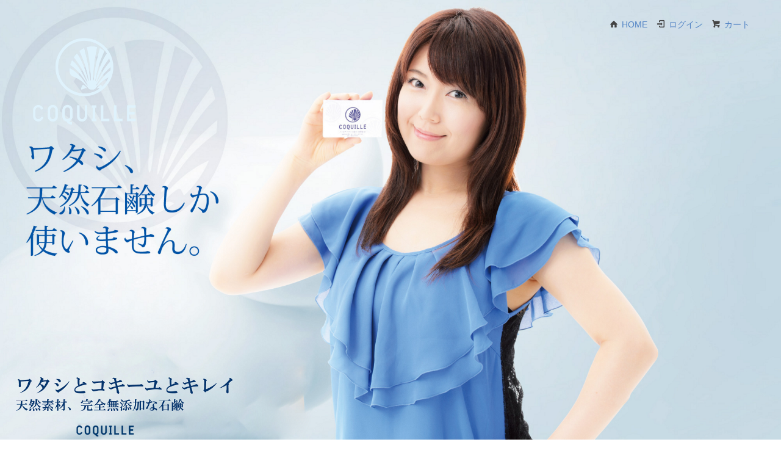

--- FILE ---
content_type: text/html; charset=EUC-JP
request_url: http://coquille-co.com/
body_size: 7527
content:
<!DOCTYPE html PUBLIC "-//W3C//DTD XHTML 1.0 Transitional//EN" "http://www.w3.org/TR/xhtml1/DTD/xhtml1-transitional.dtd">
<html xmlns:og="http://ogp.me/ns#" xmlns:fb="http://www.facebook.com/2008/fbml" xmlns:mixi="http://mixi-platform.com/ns#" xmlns="http://www.w3.org/1999/xhtml" xml:lang="ja" lang="ja" dir="ltr">
<head>
<meta http-equiv="content-type" content="text/html; charset=euc-jp" />
<meta http-equiv="X-UA-Compatible" content="IE=edge,chrome=1" />
<title>コキーユ公式通販サイト</title>
<meta name="Keywords" content="コキーユ,リプロ,ピュアソープ,アパタイト,無添加,歯磨き粉,石鹸,歯を白く,肌を白く,天然成分,歯周病,口臭" />
<meta name="Description" content="" />
<meta name="Author" content="" />
<meta name="Copyright" content="GMOペパボ" />
<meta http-equiv="content-style-type" content="text/css" />
<meta http-equiv="content-script-type" content="text/javascript" />
<link rel="stylesheet" href="http://coquille-co.com/css/framework/colormekit.css" type="text/css" />
<link rel="stylesheet" href="http://coquille-co.com/css/framework/colormekit-responsive.css" type="text/css" />
<link rel="stylesheet" href="https://img20.shop-pro.jp/PA01300/689/css/4/index.css?cmsp_timestamp=20220316164427" type="text/css" />
<link rel="stylesheet" href="https://img20.shop-pro.jp/PA01300/689/css/4/top.css?cmsp_timestamp=20220316164427" type="text/css" />

<link rel="alternate" type="application/rss+xml" title="rss" href="http://coquille-co.com/?mode=rss" />
<link rel="alternate" media="handheld" type="text/html" href="http://coquille-co.com/" />
<link rel="shortcut icon" href="https://img20.shop-pro.jp/PA01300/689/favicon.ico?cmsp_timestamp=20240527112620" />
<script type="text/javascript" src="//ajax.googleapis.com/ajax/libs/jquery/1.7.2/jquery.min.js" ></script>
<meta property="og:title" content="コキーユ公式通販サイト" />
<meta property="og:description" content="" />
<meta property="og:url" content="http://coquille-co.com" />
<meta property="og:site_name" content="コキーユ公式通販サイト" />
<script>
  var Colorme = {"page":"top","shop":{"account_id":"PA01300689","title":"\u30b3\u30ad\u30fc\u30e6\u516c\u5f0f\u901a\u8ca9\u30b5\u30a4\u30c8"},"basket":{"total_price":0,"items":[]},"customer":{"id":null}};

  (function() {
    function insertScriptTags() {
      var scriptTagDetails = [];
      var entry = document.getElementsByTagName('script')[0];

      scriptTagDetails.forEach(function(tagDetail) {
        var script = document.createElement('script');

        script.type = 'text/javascript';
        script.src = tagDetail.src;
        script.async = true;

        if( tagDetail.integrity ) {
          script.integrity = tagDetail.integrity;
          script.setAttribute('crossorigin', 'anonymous');
        }

        entry.parentNode.insertBefore(script, entry);
      })
    }

    window.addEventListener('load', insertScriptTags, false);
  })();
</script>
<script async src="https://zen.one/analytics.js"></script>
</head>
<body>
<meta name="colorme-acc-payload" content="?st=1&pt=10001&ut=0&at=PA01300689&v=20260122103808&re=&cn=5f098d40324aa7675e1ba2c78bc31846" width="1" height="1" alt="" /><script>!function(){"use strict";Array.prototype.slice.call(document.getElementsByTagName("script")).filter((function(t){return t.src&&t.src.match(new RegExp("dist/acc-track.js$"))})).forEach((function(t){return document.body.removeChild(t)})),function t(c){var r=arguments.length>1&&void 0!==arguments[1]?arguments[1]:0;if(!(r>=c.length)){var e=document.createElement("script");e.onerror=function(){return t(c,r+1)},e.src="https://"+c[r]+"/dist/acc-track.js?rev=3",document.body.appendChild(e)}}(["acclog001.shop-pro.jp","acclog002.shop-pro.jp"])}();</script>
<script>
  (function(i,s,o,g,r,a,m){i['GoogleAnalyticsObject']=r;i[r]=i[r]||function(){
  (i[r].q=i[r].q||[]).push(arguments)},i[r].l=1*new Date();a=s.createElement(o),
  m=s.getElementsByTagName(o)[0];a.async=1;a.src=g;m.parentNode.insertBefore(a,m)
  })(window,document,'script','https://www.google-analytics.com/analytics.js','ga');

  ga('create', 'UA-99034957-1', 'auto');
  ga('send', 'pageview');

</script>

<script src="https://img.shop-pro.jp/tmpl_js/73/jquery.tile.js"></script>
<script src="https://img.shop-pro.jp/tmpl_js/73/jquery.skOuterClick.js"></script>

<script src="https://ajax.googleapis.com/ajax/libs/jquery/1.7.0/jquery.min.js"></script>
<div id="wrapper" class="my_container mar_auto ">



<div id="page-top">
   <p><a id="move-page-top">▲</a></p>
</div>

<script>
$(window).scroll(
   function(){
      //最上部から現在位置までの距離を取得して、変数[now]に格納
var now = $(window).scrollTop();

//最下部から現在位置までの距離を計算して、変数[under]に格納
var under = $("body").height() - (now + $(window).height());

//最上部から現在位置までの距離(now)
//最下部から現在位置までの距離(under)
if(now > 200 ){

   //[#page-top]をゆっくりフェードインする
   $("#page-top").fadeIn("slow");

//1500px以下だったら
}else{

   //[#page-top]をゆっくりフェードアウトする
   $("#page-top").fadeOut("slow");

}
   }


);

$("#move-page-top").click(
   function(){
      //[id:move-page-top]をクリックしたら起こる処理
      $("html,body").animate({scrollTop:0},"slow");
   }
);

</script>







  
  <div id="header" id="my_header">
    <div class="txt_24" id="my_logo"><a href="./"><img src="https://img20.shop-pro.jp/PA01300/689/PA01300689.png?cmsp_timestamp=20240527112620" alt="コキーユ公式通販サイト" /></a></div>
 
  
					 <div id="my_header_container">
  <ul class="inline pull-right col-sm-12 hidden-phone txt_r my_position_absolute my_navi_position">
    <li><a href="./" class="my_navi_list_color"><i class="icon-b icon-home va-10 mar_r_5 icon_anime"></i>HOME</a></li> 
		
		
                                              <li>
            <a href="http://coquille-co.com/?mode=login&shop_back_url=http%3A%2F%2Fcoquille-co.com%2F" class="my_navi_list_color"><i class="icon-b icon-login va-10 mar_r_5 icon_anime"></i>ログイン</a>
          </li>
              
      <li class="pad_v_10 mar_r_20"><a href="https://coquille-tset.shop-pro.jp/cart/proxy/basket?shop_id=PA01300689&shop_domain=coquille-co.com" class="my_navi_list_color"><i class="icon-b icon-cart va-10 mar_r_5 icon_anime"></i>カート</a></li> 
 
    </ul>
	
           </div>
   
</header>


    <!-- ↑の元の形
</ul>
    <ul class="inline bor_t_1 bor_b_1" id="my_navi_button">
      <li class="pad_v_10"><a href="./" class="txt_c_333"><i class="icon-lg-b icon-home va-30 mar_r_5"></i>ホーム</a></li>
      <li class="pad_v_10"><a href="http://coquille-co.com/?mode=sk" class="txt_c_333"><i class="icon-lg-b icon-help va-30 mar_r_5"></i>支払・配送について</a></li>
            <li class="pad_v_10"><a href="https://coquille-tset.shop-pro.jp/customer/inquiries/new" class="txt_c_333"><i class="icon-lg-b icon-mail va-30 mar_r_5"></i>お問い合わせ</a></li>
      <li class="pad_v_10"><a href="https://coquille-tset.shop-pro.jp/cart/proxy/basket?shop_id=PA01300689&shop_domain=coquille-co.com" class="txt_c_333"><i class="icon-lg-b icon-cart va-30 mar_r_5"></i>カートを見る</a></li>
    </ul>
　　ここまでコメントアウト -->

  </div>


  <img style="z-index:30;" src="https://img20.shop-pro.jp/PA01300/689/etc/coquille-header-1-teigashitsu.jpg?2158">




  <div id="my_slider_box">
    <img id="my_slid_img1" src="https://img20.shop-pro.jp/PA01300/689/etc/title-1.png?cmsp_timestamp=20210115095603">
    <img id="my_slid_img2" src="https://img20.shop-pro.jp/PA01300/689/etc/coquille-header-4.jpg?202601191812">
    <img id="my_slid_img3" src="https://img20.shop-pro.jp/PA01300/689/etc/coquille-header-3.jpg?202503163534">
  </div>

<!--
<div id="css-slider">
    <div class="slider box-css-shadow">
        <ul>
            <li><img src="https://img20.shop-pro.jp/PA01300/689/etc/coquille-header-1-teigashitsu.jpg?2158"></li>
            <li><img src="//img20.shop-pro.jp/PA01300/689/etc/coquille-header-2.jpg?202503163510"></li>
            <li><img src="https://img20.shop-pro.jp/PA01300/689/etc/coquille-header-3.jpg?202503163534"></li>
        </ul>
    </div>
</div>
-->


    
    
    
    
        
    
          
    


    
    <ul class="inline bor_t_1 bor_b_1"  style="text-align: center; margin-top: 10px;" id="banner_anchor">
    
			<li id="my_banner_list"><a href="http://coquille-tset.shop-pro.jp/?mode=f1"><div><img src="https://img20.shop-pro.jp/PA01300/689/etc/banner-1-1.jpg?2148" id="my_banner_setting" onmouseover="this.src='//img20.shop-pro.jp/PA01300/689/etc/banner-1-A-1.jpg?2044070215'" onmouseout="this.src='https://img20.shop-pro.jp/PA01300/689/etc/banner-1-1.jpg?2148'"></div></a></li>
    <li id="my_banner_list"><a href="http://coquille-tset.shop-pro.jp/?mode=f2"><img src="https://img20.shop-pro.jp/PA01300/689/etc/banner-2.jpg?2135" id="my_banner_setting" onmouseover="this.src='//img20.shop-pro.jp/PA01300/689/etc/banner-2-A.jpg?2132'" onmouseout="this.src='https://img20.shop-pro.jp/PA01300/689/etc/banner-2.jpg?2135'"></a></li>
   			
    </ul>

  </div>

  <div class="row" id="my_row">   
    <div id="contents" class="col my_col_lg_contents col-sm-12 mar_b_50">
      
  <div class="row mar_b_50">
    <h2 class="pad_l_10 mar_b_20 my_txt_14 txt_fwn bor_b_1">
      <img src="https://img20.shop-pro.jp/PA01300/689/etc/1120what-news-title.png?2089" class="my_title_setting">
    </h2>
    <div class="col col-lg-12">
      <div style="OVERFLOW: auto; WIDTH: 100%; HEIGHT: 150px">
<p>2020/12/25 新ラインナップとして、シコニン配合美容クリーム『ファルマS1クリーム』と</p>
<p>シコニン+アパタイトの新発想歯磨き粉『S-APトゥースペースト』をリリースしました！</p>
<p>**********************************************</p>
<p>2015/9/18 コキーユリプロを60gから80gへ増量しました！</p>
<p>また、新ラインナップとして、ホワイトローズの香りを配合した『コキーユリプロ　ローズ60g』をリリースしました！</p>
<p>**********************************************</p>
<p>2015/9/18 東京都中央区銀座5丁目交差点角「EXITMELSA」の店舗「銀座鈴の木」内に『コキーユ銀座』の専用コーナーを開設いたしました。</p>
<p>コキーユのアンテナショップとして、新商品などもいち早くお届けしますので、ぜひお立ち寄りください。</p>
<p>**********************************************</p>
<p>2014/12/7 COQUILLEの公式facebookページができました！色々な情報を発信していきますので、ぜひご覧ください。</p>
<p><a href="http://www.facebook.com/coquille.page" target="_blank">https://www.facebook.com/coquille.page</a></p>
<p>**********************************************</p>
<p>2014/12/5 弊社HPにアパタイトに関する資料、実証データをアップしました。</p>
<p><a href="http://www.tset-co.com/ap-siryo1" target="_blank">http://www.tset-co.com/ap-siryo1</a></p>
<p>**********************************************</p>
<p>2014/12/1 COQUILLE公式通販サイト、オープンしました！</p>
</div>
    </div>
  </div>



<div class="sap">
  <h2 class="pad_l_10 mar_b_20 my_txt_14 txt_fwn bor_b_1">  
	<div class="item"><img src="https://img20.shop-pro.jp/PA01300/689/etc/title-s1.png?cmsp_timestamp=20210112171253" class="my_title_setting"> 
	
		          <a href="?pid=155113028#my_row">
                          <img src="https://img20.shop-pro.jp/PA01300/689/etc/s1-photo.png?cmsp_timestamp=20210112175352"  class="show mar_auto mar_b_10">
                      </a>
          <a href="?pid=155113028#my_row">★新販売★ファルマS1クリーム</a><br>
                                         3,300円(税300円) 
			
</div>
		 </h2>



	<h2 class="pad_l_10 mar_b_20 my_txt_14 txt_fwn bor_b_1">
<div class="item"><img src="https://img20.shop-pro.jp/PA01300/689/etc/title-sap.png?cmsp_timestamp=20210113111214" class="my_title_setting">
 <a href="?pid=155111491#my_row">
   <img src="https://img20.shop-pro.jp/PA01300/689/etc/sap-photo.png?cmsp_timestamp=20210112185933"  class="show mar_auto mar_b_10">
                      </a>
          <a href="?pid=155111491#my_row">★新販売★S-APトゥースペースト</a><br>
                                            2,200円(税200円)  
 </div>
		</h2>
</div>	




  <div class="mar_b_20">
    <h2 class="pad_l_10 mar_b_20 my_txt_14 txt_fwn bor_b_1"><img src="https://img20.shop-pro.jp/PA01300/689/etc/1120pure-soap-title.png?2132" class="my_title_setting"></h2>
    <ul class="row unstyled">
      
              <li class="col col-xs-12 recommend-unit pad_5 mar_b_30 txt_c" style="width: 25%;">
          <a href="?pid=82370425#banner_anchor">
                          <img src="https://img20.shop-pro.jp/PA01300/689/product/82370425_th.jpg?20141119162944" alt="コキーユピュアソープ アロマ 90g　　（しっとりタイプ）" class="show mar_auto mar_b_10" />
                      </a>
          <a href="?pid=82370425#banner_anchor">コキーユピュアソープ アロマ 90g　　（しっとりタイプ）</a><br>
                                SOLD OUT
                  </li>
              <li class="col col-xs-12 recommend-unit pad_5 mar_b_30 txt_c" style="width: 25%;">
          <a href="?pid=82370533#banner_anchor">
                          <img src="https://img20.shop-pro.jp/PA01300/689/product/82370533_th.jpg?20141119163013" alt="コキーユ ピュアソープ 微香 90g　　　（さっぱりタイプ）" class="show mar_auto mar_b_10" />
                      </a>
          <a href="?pid=82370533#banner_anchor">コキーユ ピュアソープ 微香 90g　　　（さっぱりタイプ）</a><br>
                                SOLD OUT
                  </li>
          </ul>
  </div>


  


  <div class="mar_b_50">
    <h2 class="pad_l_10 mar_b_20 my_txt_14 txt_fwn bor_b_1">
      <img src="https://img20.shop-pro.jp/PA01300/689/etc/1120repro-title.png?2116" class="my_title_setting">
    </h2>
    <ul class="row unstyled">
      
              
        <li class="col col-xs-12 seller-unit pad_20 mar_b_30 txt_c" style="width: 25%;">
          <a href="?pid=95278109#banner_anchor">
                          <img src="https://img20.shop-pro.jp/PA01300/689/product/95278109_th.png?cmsp_timestamp=20151106150023" alt="コキーユリプロ　ローズ60g" class="show mar_auto mar_b_10" />
                      </a>
          <a href="?pid=95278109#banner_anchor">コキーユリプロ　ローズ60g</a><br>
                                            1,980円(税180円)
                              </li>
              
        <li class="col col-xs-12 seller-unit pad_20 mar_b_30 txt_c" style="width: 25%;">
          <a href="?pid=95282031#banner_anchor">
                          <img src="https://img20.shop-pro.jp/PA01300/689/product/95282031_th.jpg?cmsp_timestamp=20151106165701" alt="コキーユリプロ　ローズ60g×5個セット（1個サービスで計6個入り！）" class="show mar_auto mar_b_10" />
                      </a>
          <a href="?pid=95282031#banner_anchor">コキーユリプロ　ローズ60g×5個セット（1個サービスで計6個入り！）</a><br>
                                            9,900円(税900円)
                              </li>
              
        <li class="col col-xs-12 seller-unit pad_20 mar_b_30 txt_c" style="width: 25%;">
          <a href="?pid=95281819#banner_anchor">
                          <img src="https://img20.shop-pro.jp/PA01300/689/product/95281819_th.jpg?cmsp_timestamp=20151106164932" alt="コキーユリプロ　ローズ60g×3個セット（送料無料サービス！）" class="show mar_auto mar_b_10" />
                      </a>
          <a href="?pid=95281819#banner_anchor">コキーユリプロ　ローズ60g×3個セット（送料無料サービス！）</a><br>
                                            5,940円(税540円)
                              </li>
          </ul>
  </div>





<script>
  $(window).load(function () {
    $('.recommend-unit').tile();
    $('.seller-unit').tile();
  });
  $(window).resize(function () {
    $('.recommend-unit').tile();
    $('.seller-unit').tile();
  });
</script>
      <!--
      
            
      -->

    </div>
    <div id="side" class="col my_col_lg_side col-sm-12 mar_t_20 mar_b_50">
      
            
      
      <form action="http://coquille-co.com/" method="GET" class="mar_b_50">
        <input type="hidden" name="mode" value="srh" /><input type="hidden" name="sort" value="p" />
        <select name="cid" class="mar_b_10">
          <option value="">商品を選択</option>
                      <option value="2668082,0">S-AP トゥースペースト</option>
                      <option value="2668083,0">ファルマS1クリーム</option>
                      <option value="1841848,0">コキーユ ピュアソープ</option>
                      <option value="1841850,0">コキーユ リプロ</option>
                      <option value="1841851,0">セット商品</option>
                  </select>
        <input type="text" name="keyword" />
        <button class="btn btn-xs"><i class="icon-lg-b icon-search va-35"></i><span class="visible-phone mar_l_5 pad_r_5 txt_14">SEARCH</span></button>
      </form>
      
      
                        <div>
            <h3 class="pad_l_10">商品一覧</h3>
            <ul class="unstyled bor_b_1 mar_b_50">
                      <li class="pad_10 bor_t_1">
                <a href="http://coquille-co.com/?mode=cate&cbid=2668082&csid=0&sort=p#my_item_anchor" class="show txt_c_333">  
                                    S-AP トゥースペースト
                </a>
              </li>
                                    <li class="pad_10 bor_t_1">
                <a href="http://coquille-co.com/?mode=cate&cbid=2668083&csid=0&sort=p#my_item_anchor" class="show txt_c_333">  
                                    ファルマS1クリーム
                </a>
              </li>
                                    <li class="pad_10 bor_t_1">
                <a href="http://coquille-co.com/?mode=cate&cbid=1841848&csid=0&sort=p#my_item_anchor" class="show txt_c_333">  
                                    コキーユ ピュアソープ
                </a>
              </li>
                                    <li class="pad_10 bor_t_1">
                <a href="http://coquille-co.com/?mode=cate&cbid=1841850&csid=0&sort=p#my_item_anchor" class="show txt_c_333">  
                                    コキーユ リプロ
                </a>
              </li>
                                    <li class="pad_10 bor_t_1">
                <a href="http://coquille-co.com/?mode=cate&cbid=1841851&csid=0&sort=p#my_item_anchor" class="show txt_c_333">  
                                    セット商品
                </a>
              </li>
                    </ul>
          </div>
                    
      
                        <div>
            <h3 class="pad_l_10">ブランド</h3>
            <ul class="unstyled bor_b_1 mar_b_50">
                    <li class="pad_10 bor_t_1">
              <a href="http://coquille-co.com/?mode=grp&gid=2478554&sort=p" class="show txt_c_333">
                                Dr.TAIZO
              </a>
            </li>
                                  <li class="pad_10 bor_t_1">
              <a href="http://coquille-co.com/?mode=grp&gid=1022492&sort=p" class="show txt_c_333">
                                COQUILLE
              </a>
            </li>
                    </ul>
          </div>
                    
      <div>
        <h3 class="pad_l_10">コンテンツ</h3>
        <ul class="unstyled bor_b_1 mar_b_50">
          
                    
                    <li class="pad_10 bor_t_1"><a href="http://coquille-co.com/?mode=sk#payment" class="show txt_c_333">お支払い方法について</a></li>
          <li class="pad_10 bor_t_1"><a href="http://coquille-co.com/?mode=sk#delivery" class="show txt_c_333">配送方法・送料について</a></li>
                      
                    
          
          <li class="pad_10 bor_t_1 visible-phone"><a href="http://coquille-co.com/?mode=myaccount" class="txt_c_333">マイアカウント</a></li>
                                                    <li class="pad_10 bor_t_1 visible-phone"><a href="https://coquille-tset.shop-pro.jp/customer/signup/new" class="txt_c_333">会員登録</a></li>
                            <li class="pad_10 bor_t_1 visible-phone"><a href="http://coquille-co.com/?mode=login&shop_back_url=http%3A%2F%2Fcoquille-co.com%2F" class="txt_c_333">ログイン</a></li>
                                
        </ul>
      </div>
                  <!--
      <div id="my_side_banner">
        <img src="//img20.shop-pro.jp/PA01300/689/etc/tate_banner.jpg?20710103">
      </div>
      -->
    </div>
  </div>



  <div id="footer" class="pad_v_30 bor_t_1 my_footer_color">
    <div id="footer_container">
      <div id="my_footer_left">
        <div id="my_footer_left_title">
          <p>ABOUT THIS STORE</p>
        </div>
        <div id="my_footer_left_logo">
          <a href="./"><img src="https://img20.shop-pro.jp/PA01300/689/etc/%A5%B3%A5%AD%A1%BC%A5%E6%A5%ED%A5%B4%C7%F6%A4%A4%C0%C4.png?202503123456"></a>
        </div>
      </div>
      <div id="my_footer_right">

        <div class="my_footer_li_box">
          <img src="https://img20.shop-pro.jp/PA01300/689/etc/title-shopping-guide.png?202503105403" class="my_footer_title" style="inline: block;">
          <ul class="my_footer_ul" style="list-style-type: none;">
            <li class="my_footer_list"><a href="./" class="txt_c_333 my_footer_list_color">ホーム</a></li>
            <li class="my_footer_list"><a href="http://coquille-co.com/?mode=sk#payment" class="txt_c_333 my_footer_list_color">支払・配送について</a></li>
            <li class="my_footer_list"><a href="http://coquille-co.com/?mode=sk#info" class="txt_c_333 my_footer_list_color">特定商取引法に基づく表記</a></li>
            <li class="my_footer_list"><a href="https://coquille-tset.shop-pro.jp/customer/inquiries/new" class="txt_c_333 my_footer_list_color">お問い合わせ</a></li>
          </ul>
        </div>

        <div class="my_footer_li_box">
          <img src="https://img20.shop-pro.jp/PA01300/689/etc/title-%A5%AB%A5%B9%A5%BF%A5%DE%A1%BC%A5%B5%A1%BC%A5%D3%A5%B9.png?202503111530" class="my_footer_title" style="inline: block;">
          <ul style="list-style-type: none;" class="my_footer_ul">
            <li class="my_footer_list_color">
              <a href="http://coquille-co.com/?mode=myaccount" class="txt_c_333 my_footer_list_color"><i class="icon-w icon-user va-10 mar_r_5"></i>マイアカウント</a>
            </li>
              <li class="my_footer_list_color">
                <a href="https://coquille-tset.shop-pro.jp/customer/signup/new" class="txt_c_333 my_footer_list_color"><i class="icon-w icon-adduser va-10 mar_r_5"></i>会員登録</a>
              </li>
                              <li class="my_footer_list_color">
                  <a href="http://coquille-co.com/?mode=login&shop_back_url=http%3A%2F%2Fcoquille-co.com%2F" class="txt_c_333 my_footer_list_color"><i class="icon-w icon-login va-10 mar_r_5"></i>ログイン</a>
                </li>
                          
            
          </ul>
        </div>

        <div class="my_footer_li_box">
          <img src="https://img20.shop-pro.jp/PA01300/689/etc/title-privacy.png?202503111713" class="my_footer_title" style="inline: block;">
          <ul class="my_footer_ul">
            
            <li class="my_footer_list"><a href="http://coquille-co.com/?mode=sk#info" class="txt_c_333 my_footer_list_color">特定商取引法に基づく表記</a></li>
            <li class="my_footer_list"><a href="http://coquille-co.com/?mode=privacy" class="txt_c_333 my_footer_list_color">プライバシーポリシー</a></li>
            
            
            
            
          </ul>
        </div>
        
      </div>
      <p><address style="margin-bottom: 0px;">貝殻から作ったバイオアパタイトを高濃度で配合した天然無添加石鹸と歯磨き粉です。 材料のひとつひとつにこだわり、肌への刺激は可能な限り少なくすることを理念としてお客様にお届けしています。</address></p>
    </div>
  </div>
  
  <div id="my_footer_bottom">
    <div id="my_footer_buttom_sns"> </div>
    <div id="my_footer_logo">
      <img src="https://img20.shop-pro.jp/PA01300/689/PA01300689.png" alt="coquille-tset">
    </div>
  </div>
</div>

<script>
  $(function () {
    // viewport
    var viewport = document.createElement('meta');
    viewport.setAttribute('name', 'viewport');
    viewport.setAttribute('content', 'width=device-width, initial-scale=1.0, maximum-scale=1.0');
    document.getElementsByTagName('head')[0].appendChild(viewport);

    function window_size_switch_func() {
      if($(window).width() >= 768) {
        // product option switch -> table
        $('#prd-opt-table').html($('.prd-opt-table').html());
        $('#prd-opt-table table').addClass('table table-bordered');
        $('#prd-opt-select').empty();
      } else {
        // product option switch -> select
        $('#prd-opt-table').empty();
        if($('#prd-opt-select > *').size() == 0) {
          $('#prd-opt-select').append($('.prd-opt-select').html());
        }
      }
    }
    window_size_switch_func();
    $(window).load(function () {
      $('.history-unit').tile();
    });
    $(window).resize(function () {
      window_size_switch_func();
      $('.history-unit').tile();
    });
  });
</script><script type="text/javascript" src="http://coquille-co.com/js/cart.js" ></script>
<script type="text/javascript" src="http://coquille-co.com/js/async_cart_in.js" ></script>
<script type="text/javascript" src="http://coquille-co.com/js/product_stock.js" ></script>
<script type="text/javascript" src="http://coquille-co.com/js/js.cookie.js" ></script>
<script type="text/javascript" src="http://coquille-co.com/js/favorite_button.js" ></script>
</body></html>

--- FILE ---
content_type: text/css
request_url: https://img20.shop-pro.jp/PA01300/689/css/4/index.css?cmsp_timestamp=20220316164427
body_size: 20139
content:
@charset "euc-jp";

body {
  background-color: #fff;
  background-image: url(https://img20.shop-pro.jp/PA01300/689/etc/haikei.jpg?2137);
  /*color: #464e54;*/
  /*color: rgb(0,81,166);*/
  color: rgb(0,64,102);
}
a {
  color: #464e54;
}
a:hover {
  color: #5e5e5e;
}

/*
 * layout
 */
#wrapper {
  /*max-width: 1170px;*/
  min-width: 780px;
}

/*
 * contents
 */

#contents {
  float: right;
  padding-left: 30px;
}

#contents .topicpath-nav {
  margin-bottom: 5px;
}
  #contents .topicpath-nav li {
    padding: 0;
  }
  #contents .topicpath-nav a {
    margin-left: 5px;
  }

/*
 * side
 */

#side .unstyled img {
  display: block;
  margin-bottom: 5px;
}

/*
 * temp
 */

/* font */
.txt_l { text-align: left; }
.txt_c { text-align: center; }
.txt_r { text-align: right; }
.txt_fwn { font-weight: normal; }
.txt_fwb { font-weight: bold; }
.txt_10 { font-size: 10px; }
.txt_12 { font-size: 12px; }
.txt_14 { font-size: 14px; }
.txt_16 { font-size: 16px; }
.txt_18 { font-size: 18px; }
.txt_20 { font-size: 20px; }
.txt_24 { font-size: 24px; }
.txt_28 { font-size: 28px; }
.txt_c_333 {color: rgb(0,64,102);}

/* background */
.bgc_gray {
  background-color: #f1f1f1;
}

/* margin */
.mar_auto { margin: 0 auto; }
.mar_0 { margin: 0; }
.mar_t_0 { margin-top: 0; }
.mar_r_0 { margin-right: 0; }
.mar_b_0 { margin-bottom: 0; }
.mar_l_0 { margin-left: 0; }
.mar_5 { margin: 5px; }
.mar_t_5 { margin-top: 5px; }
.mar_r_5 { margin-right: 5px; }
.mar_b_5 { margin-bottom: 5px; }
.mar_l_5 { margin-left: 5px; }
.mar_t_10 { margin-top: 10px; }
.mar_r_10 { margin-right: 10px; }
.mar_b_10 { margin-bottom: 10px; }
.mar_l_10 { margin-left: 10px; }
.mar_t_20 { margin-top: 20px; }
.mar_r_20 { margin-right: 20px; }
.mar_b_20 { margin-bottom: 20px; }
.mar_l_20 { margin-left: 20px; }
.mar_t_30 { margin-top: 30px; }
.mar_r_30 { margin-right: 30px; }
.mar_b_30 { margin-bottom: 30px; }
.mar_l_30 { margin-left: 30px; }
.mar_t_50 { margin-top: 50px; }
.mar_r_50 { margin-right: 50px; }
.mar_b_50 { margin-bottom: 50px; }
.mar_l_50 { margin-left: 50px; }

/* padding */
.pad_v_10 { padding: 10px 0; }
.pad_v_20 { padding: 20px 0; }
.pad_v_30 { padding: 30px 0; }
.pad_0 { padding: 0; }
.pad_t_0 { padding-top: 0; }
.pad_r_0 { padding-right: 0; }
.pad_b_0 { padding-bottom: 0; }
.pad_l_0 { padding-left: 0; }
.pad_5 { padding: 5px; }
.pad_t_5 { padding-top: 5px; }
.pad_r_5 { padding-right: 5px; }
.pad_b_5 { padding-bottom: 5px; }
.pad_l_5 { padding-left: 5px; }
.pad_10 { padding: 10px; }
.pad_t_10 { padding-top: 10px; }
.pad_r_10 { padding-right: 10px; }
.pad_b_10 { padding-bottom: 10px; }
.pad_l_10 { padding-left: 10px; }
.pad_20 { padding: 20px; }
.pad_t_20 { padding-top: 20px; }
.pad_r_20 { padding-right: 20px; }
.pad_b_20 { padding-bottom: 20px; }
.pad_l_20 { padding-left: 20px; }
.pad_30 { padding: 30px}
.pad_t_30 { padding-top: 30px; }
.pad_r_30 { padding-right: 30px; }
.pad_b_30 { padding-bottom: 30px; }
.pad_l_30 { padding-left: 30px; }

/* border */
.bor_t_1 { border-top: 1px solid #eee; }
.bor_r_1 { border-right: 1px solid #eee; }
.bor_b_1 { border-bottom: 1px solid #eee; }
.bor_l_1 { border-left: 1px solid #eee; }

/* vertical align */
.va-10 { vertical-align: -10%; }
.va-20 { vertical-align: -20%; }
.va-30 { vertical-align: -30%; }
.va-35 { vertical-align: -35%; }
.va-40 { vertical-align: -40%; }

@media (max-width: 980px) {
  /* ~980px */
  #base_gmoWrapp,
  #gmo_CMSPbar {
    overflow: hidden;
    min-width: 100% !important;
    width: 100% !important;
  }
}
@media (max-width: 768px) {
  /* ~768px */
  #contents {
    padding-left: 0;
  }
}
@media (max-width: 480px) {
  /* ~480px */
}

/*
 * icons
 */
.icon-user { background-position: -208px 0px; }
.icon-lg-b.icon-user { background-position: -312px 0px; }
.icon-adduser { background-position: -240px 0px; }
.icon-lg-b.icon-adduser { background-position: -360px 0px; }
.icon-login { background-position: -48px -80px; }
.icon-lg-b.icon-login { background-position: -72px -120px; }
.icon-logout { background-position: -32px -80px; }
.icon-lg-b.icon-logout { background-position: -48px -120px; }
.icon-home { background-position: -176px -16px; }
.icon-lg-b.icon-home { background-position: -264px -24px; }
.icon-mail { background-position: -64px 0px; }
.icon-lg-b.icon-mail { background-position: -96px 0px; }
.icon-pencil { background-position: -96px 0px; }
.icon-lg-b.icon-pencil { background-position: -144px 0px; }
.icon-help { background-position: -272px -80px; }
.icon-lg-b.icon-help { background-position: -408px -120px; }
.icon-cart { background-position: -176px -64px; }
.icon-lg-b.icon-cart { background-position: -264px -96px; }
.icon-search { background-position: -208px -16px; }
.icon-lg-b.icon-search { background-position: -312px -24px; }
.icon-chevron_up { background-position: -0px -144px; }
.icon-lg-b.icon-chevron_up { background-position: -0px -216px; }
.icon-chevron_down { background-position: -352px -128px; }
.icon-lg-b.icon-chevron_down { background-position: -528px -192px; }

.icon-b,
.icon-w {
  width: 16px;
  height: 16px;
  display: inline-block;
  *display: inline;
  *zoom: 1;
}
.icon-lg-b,
.icon-lg-w {
  width: 24px;
  height: 24px;
  display: inline-block;
  *display: inline;
  *zoom: 1;
}

.icon-b { background-image: url(https://img.shop-pro.jp/tmpl_img/73/icon16_b.png); }
.icon-w { background-image: url(https://img.shop-pro.jp/tmpl_img/73/icon16_w.png); }
.icon-lg-b { background-image: url(https://img.shop-pro.jp/tmpl_img/73/icon24_b.png); }
.icon-lg-w { background-image: url(https://img.shop-pro.jp/tmpl_img/73/icon24_w.png); }

@media only screen and (-webkit-min-device-pixel-ratio: 2), only screen and (min--moz-device-pixel-ratio: 2), only screen and (-o-min-device-pixel-ratio: 2 / 1), only screen and (min-device-pixel-ratio: 2), only screen and (min-resolution: 192dpi), only screen and (min-resolution: 2dppx) {
  .icon-b,
  .icon-w {
    -webkit-background-size: 368px 320px;
    background-size: 368px 320px;
  }

  .icon-lg-b,
  .icon-lg-w {
    -webkit-background-size: 552px 480px;
    background-size: 552px 480px;
  }

  .icon-b { background-image: url(https://img.shop-pro.jp/tmpl_img/73/icon16_2x_b.png); }
  .icon-w { background-image: url(https://img.shop-pro.jp/tmpl_img/73/icon16_2x_w.png); }
  .icon-lg-b { background-image: url(https://img.shop-pro.jp/tmpl_img/73/icon24_2x_b.png); }
  .icon-lg-w { background-image: url(https://img.shop-pro.jp/tmpl_img/73/icon24_2x_w.png); }
}
@media (max-width: 768px) {
  .icon-b { background-image: url(https://img.shop-pro.jp/tmpl_img/73/icon24_b.png); }
  .icon-w { background-image: url(https://img.shop-pro.jp/tmpl_img/73/icon24_w.png); }
}
@media only screen and (max-width: 768px) and (-webkit-min-device-pixel-ratio: 2), only screen and (max-width: 768px) and (min--moz-device-pixel-ratio: 2), only screen and (max-width: 768px) and (-o-min-device-pixel-ratio: 2 / 1), only screen and (max-width: 768px) and (min-device-pixel-ratio: 2), only screen and (max-width: 768px) and (min-resolution: 192dpi), only screen and (max-width: 768px) and (min-resolution: 2dppx) {
  .icon-b { background-image: url(https://img.shop-pro.jp/tmpl_img/73/icon24_2x_b.png); }
  .icon-w { background-image: url(https://img.shop-pro.jp/tmpl_img/73/icon24_2x_w.png); }
}

/*ここから追加の独自css----------------------------------------------*/

/*もともとの設定(.container)ではwidthが96%なので、画面一杯にヘッダー画像を表示するために変更する*/
.my_container{
  width: 100%;
}


/*ヘッダー画像を表示するための自作id*/
#my_header_img{
  position: relative;
  left: 0px;
  top: 0px;
  z-index: 50;
  margin-left: auto;
  margin-right: auto;
}

#my_navi_button{
  z-index: 100;
  position: absolute;
  top: 80px;
  right: 18px;
}
.my_navi_button_li:hover{
  background-color: rgba(0,64,102,0.1);
}

/*ロゴを表示する枠*/
#my_logo{
  z-index: 100;
  position: absolute;
  top: 50px;
  width: 200px;
  left: 3%;
}

#my_row{

}

/*バナーに関する設定*/
#my_banner_setting{
  overflow: hidden;
  margin-left: auto;
  margin-right: auto;
  padding-right: 0px;
  padding-left: 0px;
}
/*マウスオーバーで表示されるバナー画像*/
.my_banner_img_after{
  position: absolute;
  margin-left: auto;
  margin-right: auto;
}

/*バナー画像を配置するリスト全体*/
#my_banner_list_ul{
  display: inline;
}

/*バナー画像を配置するリスト個々*/
#my_banner_list{
  overflow: hidden;
  clear: both;
  width: 18%; /*18%以上にするとバナーが改行される*/
  display: inline-block;
}

/*ポジションを絶対配置にする*/
.my_position_absolute{
  position: absolute;
}

.my_position_relative{
  position: relative;
}

/*ヘッダー画像の上のレイヤーに配置するナビゲーション等に関する設定*/
#my_header_container{
  position: relative;
  /*max-width: 1170px;*/
  z-index: 100;
  width: 96%;
  margin: 0px auto;
　text-align: right;
}

.my_navi_position{
  right: 0px;
  top: 20px;
}

/*フッターの色を設定*/
.my_footer_color{
  background-color: #004066;
}
/*フッター内のリストの色*/
.my_footer_list_color{
  color: rgb(223,242,252);
  font-size: 11px;
}
.my_footer_list_color:hover{
  color: rgb(255,255,255);
}

/*フッターの下の領域*/
#my_footer_bottom{
  background-color: #00a0ac;
  padding: 40px 0 30px 0;
  margin-bottom: 20px;
}

#my_footer_bottom_sns{
  
}

#my_footer_logo{
  width: 130px;
  margin: 0px auto;
}

/*縦型バナーリンクを表示する領域*/
#my_side_banner{
  margin: 0 auto;
  
}

/*ドロップダウンリストラッパー*/
.my_guide_dropdown_wrapper{
  position: absolute;
  width: 200px;
  height: 0px;
  overflow: hidden;
  top: 21px;
  left: 180px;
  z-index: 20;
}
/*ドロップダウンリスト*/
.my_dropdown_list{
  display: block;
  background-color: rgba(0,64,102,0.1);
  /*position: absolute;
  left: -50px;*/
}
/*ドロップダウンリストの中のaタグ*/
.my_dropdown_list_a{
  width: 200px;
  display: inline-block;
  padding: 5px 10px 5px 5px;
  color: rgb(82,132,197);
}
/*ドロップダウンリストのulタグ*/
.my_dropdown_list_ul{
  position: absolute;
  width: 200px;
  top: -100px;
  margin-left: 0px;
  z-index: 20;
  transition-duration: 0.5s;
  transition-timing-function: ease-out;
}
/*ナビボタンのリストの文字の色を一括設定*/
.my_navi_list_color{
  color: rgb(82,132,197);
}

/*GUIDEの子要素にホバー*/
#my_guide:hover .my_dropdown_list_ul{
  top: 0px;
}
#my_guide:hover .my_guide_dropdown_wrapper{
  height: 123px;
}

/* トップページのサイドバーとコンテンツの幅の割合*/
.my_col_lg_contents{
  width: 80%;
}
.my_col_lg_side{
  width: 20%;
}

#footer_container{
  width: 96%;
  margin: 0px auto;
}

#my_footer_right{
  width: 50%;
  display: inline;
  float: left;
}
#my_footer_left{
  width: 50%;
  display: inline;
  float: left;
}

#my_footer_left_logo{
  margin-left: 80px;
  width: 35%;
  float: left;
}

.my_footer_li_box{
  display: block;
  float: left;
  width: 30%;
  min-width: 172px;
  margin-right: 5px;
}

.my_footer_list{
  display: block;
  margin-left: 0px;
}

.my_footer_list_title{
 font-size: 130%; 
}

#my_footer_left_title{
  font-family: 'Oswald','Arial',sans-serif;
  color: rgb(230,230,230);
  font-size: 130%;
  left: 0px;
  margin-left: 94px;
}


/*--- バーナーリンク先ページに関する設定 --*/

.my_banner_wrapper{
  margin: auto;
}

.my_banner_contents{
  position: relative;
  display: block;
  margin: 0px auto;
}

.overtext{
  position: absolute;
  margin: 0px auto;
  padding:20px;
  background-color : rgba(50,50,50,.8);
  font-family: "メイリオ";
  line-height: 150%;
  color : #fff;
  z-index:100 ;
}
.textbox{
  margin: 0px auto;
  padding:10px;
  background-color : rgba(250,250,250,.8);
  font-family: "メイリオ";
  font-size: large;
  line-height: 150%;
  color : #000;
  z-index:90 ;
}
//↓未使用
.my_order_banner_fixed{
  position: fixed;
  right: 5px;
  top: 86%;
  z-index: 50;
  width: 30%;
  min-width: 355px;
}
.my_order_banner{
  position: absolute;
  text-align: center;
  margin: 0px auto;
  bottom: 9%;
  width: 45%;
  right: 25%;
}
/*------------------------------------------*/

.my_footer_title{
  width: 100%;
}

.my_footer_ul{
  margin-left:35px;
  margin-top: 0px;
}

.my_title_setting{
  //width: 34%;
}


/*商品説明文に関する設定*/
.my_product_exp_setting{
  margin: 20px auto;
  width: 70%;
}


/*------ スライダー ------*/
/*
#css-slider .slider {
    position:relative;
    overflow:hidden;
}

#css-slider .slider ul{
    list-style-type: none;
    position:relative;
}
#css-slider .slider li {
    top:0;
    left:100%;
    position:absolute;
    overflow:hidden;
    -moz-animation:slide 20s 0s infinite;
    -webkit-animation:slide 20s 0s infinite;
    animation:slide 20s 0s infinite;
    -moz-animation-play-state:running;
    -webkit-animation-play-state:running;
    animation-play-state:running;
    padding:0;
    margin:0;
}
#css-slider li:nth-of-type(1) {
    -moz-animation-delay:0s;
    -webkit-animation-delay:0s;
    animation-delay:0s;
}
#css-slider li:nth-of-type(2) {
    -moz-animation-delay:5s;
    -webkit-animation-delay:5s;
    animation-delay:5s;
}
#css-slider li:nth-of-type(3) {
    -moz-animation-delay:10s;
    -webkit-animation-delay:10s;
    animation-delay:10s;
}
#css-slider li:nth-of-type(4) {
    -moz-animation-delay:15s;
    -webkit-animation-delay:15s;
    animation-delay:15s;
}

#css-slider a {
    height:188px;
    width:580px;
    display:block;
}

@-webkit-keyframes slide {
    0% {left:100%;z-index:10;opacity:0.7;}  
    10% {left:0%;opacity:1;}                
    26% {left:0%;z-index:10;opacity:1;}  
    36% {left:-100%;top:0%;opacity:0.7;}  
    50% {left:-100%;top:100%;z-index:-10}             
    69% {left:100%;top:100%;z-index:-10}
    80% {left:100%;top:0%;z-index:-10}
}
@-moz-keyframes slide {
    0% {left:100%;z-index:10;opacity:0.7;}  
    10% {left:0%;opacity:1;}                
    26% {left:0%;z-index:10;opacity:1;}  
    36% {left:-100%;top:0%;opacity:0.7;}  
    50% {left:-100%;top:100%;z-index:-10}             
    69% {left:100%;top:100%;z-index:-10}
    80% {left:100%;top:0%;z-index:-10}
}
@keyframes slide {
    0% {left:100%;z-index:10;opacity:0.7;}  
    10% {left:0%;opacity:1;}                
    26% {left:0%;z-index:10;opacity:1;}  
    36% {left:-100%;top:0%;opacity:0.7;}  
    50% {left:-100%;top:100%;z-index:-10}             
    69% {left:100%;top:100%;z-index:-10}
    80% {left:100%;top:0%;z-index:-10}
}
/*box-shadow*/
.box-css-shadow {
	border: 2px solid #fff;
	box-shadow: #777777 1px 1px 1px 1px;
}
*/
/*------ /スライダー -----*/

/*------ スライダー ------*/
#my_slider_box{
  position: absolute;
  z-index: 50;
  width: 100%;
  min-width: 750px;
  top: 0px;
  left: 0px;
}

#my_slid_img1{
  position: absolute;
  top: 0px;
  left: 0px;
  z-index: 53;
  min-width: 780px;
  
  -moz-animation:slide 24s 0s infinite;
  -webkit-animation:slide 24s 0s infinite;
  animation:slide 24s 0s infinite;
  -moz-animation-play-state:running;
  -webkit-animation-play-state:running;
    -moz-animation-delay:0s;
    -webkit-animation-delay:0s;
    animation-delay:0s;
}
#my_slid_img2{
  position: absolute;
  top: 0px;
  left: 0px;
  z-index: 52;
  min-width: 780px;

  -moz-animation:slide 24s 0s infinite;
  -webkit-animation:slide 24s 0s infinite;
  animation:slide 24s 0s infinite;
  -moz-animation-play-state:running;
  -webkit-animation-play-state:running;
    -moz-animation-delay:8s;
    -webkit-animation-delay:8s;
    animation-delay:8s;
}
#my_slid_img3{
  position: absolute;
  top: 0px;
  left: 0px;
  z-index: 51;
  min-width: 780px;

  -moz-animation:slide_last 24s 0s infinite;
  -webkit-animation:slide_last 24s 0s infinite;
  animation:slide_last 24s 0s infinite;
  -moz-animation-play-state:running;
  -webkit-animation-play-state:running;
    -moz-animation-delay:16s;
    -webkit-animation-delay:16s;
    animation-delay:16s;
}

@-webkit-keyframes slide {
    0% {opacity:1; }        
    33% {opacity:1; }
    36% {opacity:0; }  
    100% { opacity:0;}
}
@-moz-keyframes slide{
    0% {opacity:1; }        
    33% {opacity:1; }
    36% {opacity:0; }  
    100% { opacity:0;}
}
@keyframes slide{
    0% {opacity:1; }        
    33% {opacity:1; }
    36% {opacity:0; }  
    100% { opacity:0;}
}

@-webkit-keyframes slide_last{
    0% {opacity:1; }      
    32%{z-index: 51;}  
    33% {opacity:1; z-index: 60;}
    36% {opacity:0; z-index: 60;}
    37% {z-index: 51;}  
    100% { opacity:0;}
}
@-moz-keyframes slide_last{
    0% {opacity:1; }      
    32%{z-index: 51;}  
    33% {opacity:1; z-index: 60;}
    36% {opacity:0; z-index: 60;}
    37% {z-index: 51;}  
    100% { opacity:0;}
}
@keyframes slide_last{
    0% {opacity:1; }      
    32%{z-index: 51;}  
    33% {opacity:1; z-index: 60;}
    36% {opacity:0; z-index: 60;}
    37% {z-index: 51;}  
    100% { opacity:0;}
}
/*------ /スライダー -----*/


/* アイコンの色をヘッダーに合わせて変える */
@-webkit-keyframes icon_change {
    0% {background-image: url(https://img.shop-pro.jp/tmpl_img/73/icon16_b.png);}
    33% {background-image: url(https://img.shop-pro.jp/tmpl_img/73/icon16_b.png); }
    34% {background-image: url(https://img.shop-pro.jp/tmpl_img/73/icon16_w.png);}
    66% {background-image: url(https://img.shop-pro.jp/tmpl_img/73/icon16_w.png);}
    67% {background-image: url(https://img.shop-pro.jp/tmpl_img/73/icon16_b.png);}
    100% {background-image: url(https://img.shop-pro.jp/tmpl_img/73/icon16_b.png);}
}
@-moz-keyframes icon_change{
    0% {background-image: url(https://img.shop-pro.jp/tmpl_img/73/icon16_b.png);}
    33% {background-image: url(https://img.shop-pro.jp/tmpl_img/73/icon16_b.png); }
    34% {background-image: url(https://img.shop-pro.jp/tmpl_img/73/icon16_w.png);}
    66% {background-image: url(https://img.shop-pro.jp/tmpl_img/73/icon16_w.png);}
    67% {background-image: url(https://img.shop-pro.jp/tmpl_img/73/icon16_b.png);}
    100% {background-image: url(https://img.shop-pro.jp/tmpl_img/73/icon16_b.png);}
}
@keyframes icon_change{
    0% {background-image: url(https://img.shop-pro.jp/tmpl_img/73/icon16_b.png);}
    33% {background-image: url(https://img.shop-pro.jp/tmpl_img/73/icon16_b.png); }
    34% {background-image: url(https://img.shop-pro.jp/tmpl_img/73/icon16_w.png);}
    66% {background-image: url(https://img.shop-pro.jp/tmpl_img/73/icon16_w.png);}
    67% {background-image: url(https://img.shop-pro.jp/tmpl_img/73/icon16_b.png);}
    100% {background-image: url(https://img.shop-pro.jp/tmpl_img/73/icon16_b.png);}
}

.icon_anime{
  -moz-animation:icon_change 24s 0s infinite;
  -webkit-animation:icon_change 24s 0s infinite;
  animation:icon_change 24s 0s infinite;
  -moz-animation-play-state:running;
  -webkit-animation-play-state:running;
    -moz-animation-delay:0s;
    -webkit-animation-delay:0s;
    animation-delay:0s;
}


/*トップ以外のナビボタン*/
#not_top_my_navi_button{
  position: relative;
  margin-bottom: 0px;
  text-align: right;
}

/*ページ最上部に移動ボタン*/


#page-top{
   width:50px;
   height:50px;
   display:none;
   position:fixed;
   right:16px;
   bottom:16px;
   z-index: 100;
}
 
#page-top p{
   margin:0;
   padding:0;
   text-align:center;
   background:#3b3b3b;
   -webkit-transition:all 0.3s;
   -moz-transition:all 0.3s;
   transition:all 0.3s;

}
 
#page-top p:hover{
   background:#8b8b8b;
}
 
#move-page-top{
   color:#fff;
   line-height:50px;
   text-decoration:none;
   display:block;
   cursor:pointer;
}

.fixed{
position: fixed;
top: 0px;
left: 0px
z-index: 9999;
}

.sap {
    display: flex;
    text-align: center;
    margin: 0 auto;
    width: 100%;
}

.sap img {
    width: 250px;
    margin: 15px;
}




<!-- 調整用 -->
body{
    background: #81bcd8;
}
.site-header{
    background: rgba(255,255,255,0.5);
    display: flex;
    padding: 60px 20px;
    position: fixed;
    justify-content: space-between;
    width: 100%;
}
.site-header.transform{
    background: rgba(255,255,255,0.9);
    padding: 20px;
}
.site-logo img{
    height: 20px;
    width: auto;
}
.gnav__menu{
    display: flex;
}
.gnav__menu__item{
    margin-left: 20px;
}
.gnav__menu__item a{
    color: #333;
    text-decoration: none;
}
.hero{
    max-height: 500px;
    overflow: hidden;
}
.hero img{
    height: auto;
    width: 100%;
}
.content{
    line-height: 1.6;
    margin: 0 auto;
    padding-top: 100px;
    width: 800px;
}
.content p{
    margin-bottom: 40px;
}
.site-footer{
    background: #333;
    padding: 80px 0;
}
.copyright{
    color: #fff;
    font-size: 12px;
    text-align: center;
}



--- FILE ---
content_type: text/css
request_url: https://img20.shop-pro.jp/PA01300/689/css/4/top.css?cmsp_timestamp=20220316164427
body_size: -60
content:
/*テキストサイズを14にするための自作クラス*/
.my_txt_14{
  font-size: 18px;
 }




--- FILE ---
content_type: text/plain
request_url: https://www.google-analytics.com/j/collect?v=1&_v=j102&a=179267395&t=pageview&_s=1&dl=http%3A%2F%2Fcoquille-co.com%2F&ul=en-us%40posix&dt=%E3%82%B3%E3%82%AD%E3%83%BC%E3%83%A6%E5%85%AC%E5%BC%8F%E9%80%9A%E8%B2%A9%E3%82%B5%E3%82%A4%E3%83%88&sr=1280x720&vp=1280x720&_u=IEBAAEABAAAAACAAI~&jid=1281040663&gjid=1408659753&cid=1752953272.1769045890&tid=UA-99034957-1&_gid=1136313755.1769045890&_r=1&_slc=1&z=1767797253
body_size: -450
content:
2,cG-GHZYG0HCRW